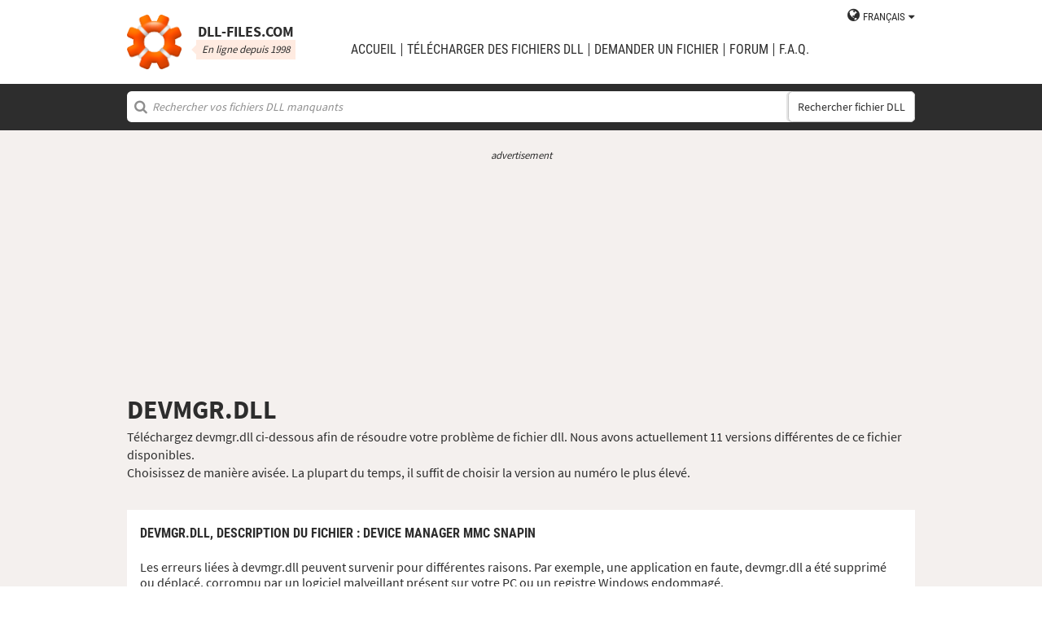

--- FILE ---
content_type: text/html; charset=UTF-8
request_url: https://fr.dll-files.com/devmgr.dll.html
body_size: 6575
content:
<!DOCTYPE html>
<html>
    <head>
        <meta charset="utf-8">

            <title>Téléchargement gratuit de devmgr.dll | DLL&#8209;files.com</title>

        <meta name="viewport" content="width=device-width, initial-scale=1, shrink-to-fit=no">
        <meta property="og:site_name" content="DLL-files.com"/>
        <meta property="og:image" content="/assets/img/dll-gear-og.png" >

            <meta name="description" content="Téléchargez devmgr.dll gratuit ! Réparez l’erreur de DLL manquante. Réparez-le vous-même ou obtenez de l'aide en utilisant DLL&#8209;files.com Client pour réparer l’erreur de la DLL automatiquement.">
    <meta name="keywords" content="devmgr.dll, télécharger devmgr.dll">

    



        
        <link rel="stylesheet" href="https://maxcdn.bootstrapcdn.com/font-awesome/4.5.0/css/font-awesome.min.css">
                    <link rel="stylesheet" href="/assets/build/css/build-202509072003.css">
                
        <link rel="apple-touch-icon-precomposed" sizes="57x57" href="/assets/img/favicons/apple-touch-icon-57x57.png" />
        <link rel="apple-touch-icon-precomposed" sizes="114x114" href="/assets/img/favicons/apple-touch-icon-114x114.png" />
        <link rel="apple-touch-icon-precomposed" sizes="72x72" href="/assets/img/favicons/apple-touch-icon-72x72.png" />
        <link rel="apple-touch-icon-precomposed" sizes="144x144" href="/assets/img/favicons/apple-touch-icon-144x144.png" />
        <link rel="apple-touch-icon-precomposed" sizes="60x60" href="/assets/img/favicons/apple-touch-icon-60x60.png" />
        <link rel="apple-touch-icon-precomposed" sizes="120x120" href="/assets/img/favicons/apple-touch-icon-120x120.png" />
        <link rel="apple-touch-icon-precomposed" sizes="76x76" href="/assets/img/favicons/apple-touch-icon-76x76.png" />
        <link rel="apple-touch-icon-precomposed" sizes="152x152" href="/assets/img/favicons/apple-touch-icon-152x152.png" />
        <link rel="icon" type="image/png" href="/assets/img/favicons/favicon-196x196.png" sizes="196x196" />
        <link rel="icon" type="image/png" href="/assets/img/favicons/favicon-96x96.png" sizes="96x96" />
        <link rel="icon" type="image/png" href="/assets/img/favicons/favicon-32x32.png" sizes="32x32" />
        <link rel="icon" type="image/png" href="/assets/img/favicons/favicon-16x16.png" sizes="16x16" />
        <meta name="application-name" content="DLL-files.com"/>
        <meta name="msapplication-TileColor" content="#FFFFFF" />
        <meta name="msapplication-TileImage" content="mstile-144x144.png" />
        <meta name="msapplication-square70x70logo" content="mstile-70x70.png" />
        <meta name="msapplication-square150x150logo" content="mstile-150x150.png" />
        <meta name="msapplication-wide310x150logo" content="mstile-310x150.png" />
        <meta name="msapplication-square310x310logo" content="mstile-310x310.png" />
		<meta property="fb:pages" content="31799504962" />
        
            <link rel="alternate" hreflang="x-default" href="https://www.dll-files.com/devmgr.dll.html" />
                    <link rel="alternate" hreflang="pt" href="https://pt.dll-files.com/devmgr.dll.html" />
                    <link rel="alternate" hreflang="de" href="https://de.dll-files.com/devmgr.dll.html" />
                    <link rel="alternate" hreflang="zh" href="https://cn.dll-files.com/devmgr.dll.html" />
                    <link rel="alternate" hreflang="fr" href="https://fr.dll-files.com/devmgr.dll.html" />
                    <link rel="alternate" hreflang="es" href="https://es.dll-files.com/devmgr.dll.html" />
                    <link rel="alternate" hreflang="ja" href="https://jp.dll-files.com/devmgr.dll.html" />
                    <link rel="alternate" hreflang="ko" href="https://ko.dll-files.com/devmgr.dll.html" />
                    <link rel="alternate" hreflang="ru" href="https://ru.dll-files.com/devmgr.dll.html" />
                    <link rel="alternate" hreflang="tr" href="https://tr.dll-files.com/devmgr.dll.html" />
         
            <link rel="canonical" href="https://fr.dll-files.com/devmgr.dll.html" />






          
    </head>
    <body lang="fr" class="file-software-page">
                      
        
               



                    <header class="bg-white clearfix">    
    <div class="section-content wrap">
        <a href="/">
            <h3 class="logo">
                <strong>DLL&#8209;files.com</strong>
                <small>En ligne depuis 1998</small>
            </h3>
        </a>            
        <div class="right-float nav-wrap clearfix tlfcollapse">
            <nav class="minor right-float">
                <ul>
                    <li class="language-switch" data-active-lang="fr">
                        <a href="#"><span>English</span></a>
                        <ul class="language-menu">
                                                            <li data-lang="en"><a href="https://www.dll-files.com/devmgr.dll.html" lang="en" hreflang="en">English</a></li>
                                                                <li data-lang="pt"><a href="https://pt.dll-files.com/devmgr.dll.html" lang="pt" hreflang="pt">Português</a></li>
                                                                <li data-lang="de"><a href="https://de.dll-files.com/devmgr.dll.html" lang="de" hreflang="de">Deutsch</a></li>
                                                                <li data-lang="zh"><a href="https://cn.dll-files.com/devmgr.dll.html" lang="zh" hreflang="zh">中文 (zhōngwén)</a></li>
                                                                <li data-lang="fr"><a href="https://fr.dll-files.com/devmgr.dll.html" lang="fr" hreflang="fr">Français</a></li>
                                                                <li data-lang="es"><a href="https://es.dll-files.com/devmgr.dll.html" lang="es" hreflang="es">Español</a></li>
                                                                <li data-lang="ja"><a href="https://jp.dll-files.com/devmgr.dll.html" lang="ja" hreflang="ja">日本語 (にほんご)</a></li>
                                                                <li data-lang="ko"><a href="https://ko.dll-files.com/devmgr.dll.html" lang="ko" hreflang="ko">한국어</a></li>
                                                                <li data-lang="ru"><a href="https://ru.dll-files.com/devmgr.dll.html" lang="ru" hreflang="ru">Русский</a></li>
                                                                <li data-lang="tr"><a href="https://tr.dll-files.com/devmgr.dll.html" lang="tr" hreflang="tr">Türkçe</a></li>
                                                        </ul>
                    </li>
                </ul>
            </nav>
            <nav class="major clear-float clearfix">
                <ul class="menu">
                    <li><a href="/">Accueil</a></li>
                    <li><a href="/upload/">télécharger des fichiers DLL</a></li>
                    <li><a href="/request/">demander un fichier</a></li>                    
                    <li><a href="https://forum.dll-files.com/">Forum</a></li>
                    <li><a href="/support/">F.A.Q.</a></li>
                </ul>
            </nav>
        </div>
        <nav id="tlfnav" class="tlfcollapse tlf1000hide">
            <ul>
                <li><a href="/">Home</a></li>
                <li><a href="/upload/">télécharger des fichiers DLL</a></li>
                <li><a href="/request/">demander un fichier</a></li>
                <li><a href="https://forum.dll-files.com/">Forum</a></li>
                <li><a href="/support/">faq</a></li>
                <li class="language-switch" data-active-lang="fr">
                    <a href="#"><span>English</span>&gt;</a>
                    <ul class="language-menu">
                                                    <li data-lang="en"><a href="https://www.dll-files.com/devmgr.dll.html" lang="en" hreflang="en">English</a></li>
                                                        <li data-lang="pt"><a href="https://pt.dll-files.com/devmgr.dll.html" lang="pt" hreflang="pt">Português</a></li>
                                                        <li data-lang="de"><a href="https://de.dll-files.com/devmgr.dll.html" lang="de" hreflang="de">Deutsch</a></li>
                                                        <li data-lang="zh"><a href="https://cn.dll-files.com/devmgr.dll.html" lang="zh" hreflang="zh">中文 (zhōngwén)</a></li>
                                                        <li data-lang="fr"><a href="https://fr.dll-files.com/devmgr.dll.html" lang="fr" hreflang="fr">Français</a></li>
                                                        <li data-lang="es"><a href="https://es.dll-files.com/devmgr.dll.html" lang="es" hreflang="es">Español</a></li>
                                                        <li data-lang="ja"><a href="https://jp.dll-files.com/devmgr.dll.html" lang="ja" hreflang="ja">日本語 (にほんご)</a></li>
                                                        <li data-lang="ko"><a href="https://ko.dll-files.com/devmgr.dll.html" lang="ko" hreflang="ko">한국어</a></li>
                                                        <li data-lang="ru"><a href="https://ru.dll-files.com/devmgr.dll.html" lang="ru" hreflang="ru">Русский</a></li>
                                                        <li data-lang="tr"><a href="https://tr.dll-files.com/devmgr.dll.html" lang="tr" hreflang="tr">Türkçe</a></li>
                                                </ul>
                </li>
            </ul>
        </nav>
        <button class="tlfbtn"><i class="fa">&#xf0c9;</i></button>
    </div>
</header>
            <section class="header-search search bg-black">
    <div class="section-content wrap">
        <form class="file-search ui-front" method="get" action="/search/">
    <input type="text" name="q" placeholder="Rechercher vos fichiers DLL manquants" />
    <button>Rechercher fichier DLL</button>
</form>
    </div>
</section>
        
        <section class="bg-beige-light">
    <div class="section-content wrap">
        <div class="fp-content-header">
                   <br>
<center style="font-size: 0.8em; padding-bottom: 0.2em; color: #2d2d2d; font-style: italic;">advertisement</center>
<center>
<script async src="https://pagead2.googlesyndication.com/pagead/js/adsbygoogle.js?client=ca-pub-4499061297217555"
     crossorigin="anonymous"></script>
<!-- dll_top_banner -->
<ins class="adsbygoogle"
     style="display:block"
     data-ad-client="ca-pub-4499061297217555"
     data-ad-slot="2416043918"
     data-ad-format="auto"
     data-full-width-responsive="true"></ins>
<script>
     (adsbygoogle = window.adsbygoogle || []).push({});
</script>
</center>
                                                                                                 <h1>DEVMGR.DLL</h1>
            <p>
                                    Téléchargez devmgr.dll ci-dessous afin de résoudre votre problème de fichier dll. Nous avons actuellement 11 versions différentes de ce fichier disponibles.<br>Choisissez de manière avisée. La plupart du temps, il suffit de choisir la version au numéro le plus élevé.
                            </p>
        </div>
    </div>
</section>

<section class="with-client-pitch file-download bg-beige-light">
    <div class="section-content wrap">
        <section class="file-description bg-white">
    <div class="section-content wrap">
        <h2 class="minor-minor">devmgr.dll, <strong>Description du fichier</strong> : Device Manager MMC Snapin</h2>
        <article class="">


           <p>Les erreurs liées à devmgr.dll peuvent survenir pour différentes raisons. Par exemple, une application en faute, devmgr.dll a été supprimé ou déplacé, corrompu par un logiciel malveillant présent sur votre PC ou un registre Windows endommagé.
            
              
 
   
            
           </p>
            <p>Les messages d'erreurs survenant le plus souvent sont :</p>
            <ul>
                <li>Impossible de démarrer le programme car il manque devmgr.dll votre ordinateur. Essayez de réinstaller le programme pour corriger ce probléme</li>
                <li>Problème lors du démarrage de devmgr.dll Le module spécifié est introuvable.</li>
                <li>Erreur de chargement de devmgr.dll. Le module spécifié est introuvable.<li>Le point d'entrée de procédure * est introuvable dans la bibliothéque de lien dynamiques devmgr.dll</li><li>Impossible d'exécuter le code, car devmgr.dll est introuvable. La réinstallation du programme peut corriger ce probléme.</li><li>Cette application n'a pas pu démarrer car devmgr.dll est introuvable. La réinstallation de cette application peut corriger ce problème</li></li>
                <li>devmgr.dll n'est pas concu pour s'executer sous Windows ou il contient une erreur. Installez à nouveau le programme à l'aide du support d'installation d'origine, ou bien contactez votre administrateur système ou le fournisseur du logiciel pour obtenir du support.</li>
            </ul>
            <p>Dans la plupart des cas, la solution est de réinstaller correctement devmgr.dll sur votre PC, dans le dossier système Windows. D'autre part, certains programmes comme les jeux PC nécessitent que le fichier DLL soit placé dans le dossier d'installation du jeu/programme.</p>
            <p>Pour obtenir des instructions d'installation détaillées, consultez notre <a href="/support/#208350275">FAQ</a>.</p>
                    </article>
    </div>
</section>

        <section class="bg-white">
                            <div id="flactions">
                    <span>Trier les fichiers dll par:</span>&nbsp;
                    <a href="#" data-type="v" class="flaselected">version</a><span> |</span>
                    <a href="#" data-type="d">description</a><span> |</span>
                    <a href="#" data-type="l">langue</a>
                </div>            
                                               
<center style="font-size: 0.8em; padding: 1em 0em 0.2em 0em; color: #2d2d2d; font-style: italic;">advertisement</center>
<center><script async src="https://pagead2.googlesyndication.com/pagead/js/adsbygoogle.js?client=ca-pub-4499061297217555"
     crossorigin="anonymous"></script>
<!-- dll_full_width_in_content -->
<ins class="adsbygoogle"
     style="display:block"
     data-ad-client="ca-pub-4499061297217555"
     data-ad-slot="4978066993"
     data-ad-format="auto"
     data-full-width-responsive="true"></ins>
<script>
     (adsbygoogle = window.adsbygoogle || []).push({});
</script></center>

                                 
            <div id="grid-container">
                                                                                    <section class="file-info-grid" 
                                 data-v="10.0.14393.0" 
                                 data-l="u.s. english"
                                                                      data-d="device manager mmc snapin"
                                                                  >
                            <div class="inner-grid">
                                <div class="left-pane">
                                    <p>Version</p>
                                    <p>Architecture</p>
                                    <p>Taille du fichier</p>
                                    <p>Langue</p>
                                    <p>Company</p>
                                    <p>Description</p>
                                </div>
                                <div class="right-pane">
                                    <p>10.0.14393.0</p>
                                    <p>64</p>
                                    <p>0.64 MB</p>
                                    <p>U.S. English</p>
                                    <p>Microsoft Corporation</p>
                                    <p>Device Manager MMC Snapin</p>
                                </div>
                            </div>
                            <div class="download-pane">

                                <div><b>MD5: </b><i title="It is used to verify file integrity" class="fa fa-question-circle" aria-hidden="true"></i><span>e8e2c857fbeb5e3a563221ff75fb5988</span></div>
                                <div><b>SHA-1: </b><i title="It is used to verify file integrity" class="fa fa-question-circle" aria-hidden="true"></i><span>d90650ea93f82b2b74a54523fa8d13e1da863f80</span></div>
                                <div class="download-link">
                                    <i class="fa fa-download" aria-hidden="true"></i>
                                    <a href="/download/e8e2c857fbeb5e3a563221ff75fb5988/devmgr.dll.html?c=T1JNa0J5QjRHak1EZUttRllJY1RVdz09" data-ga-action="e8e2c857fbeb5e3a563221ff75fb5988" data-ga-label="devmgr.dll">Télécharger</a>
                                </div>
                                <div><b>Taille du fichier zip: </b><span>0.28 MB</span></div>
                            </div>
                        </section>

				       
	                        		    	               
							<div style="text-align: center; padding-bottom: 10px; padding-top: 10px;">advertisement
							<script async src="https://pagead2.googlesyndication.com/pagead/js/adsbygoogle.js?client=ca-pub-4499061297217555"
     crossorigin="anonymous"></script>
<!-- dll_full_width_in_content_2 -->
<ins class="adsbygoogle"
     style="display:block"
     data-ad-client="ca-pub-4499061297217555"
     data-ad-slot="6099576973"
     data-ad-format="auto"
     data-full-width-responsive="true"></ins>
<script>
     (adsbygoogle = window.adsbygoogle || []).push({});
</script>
   							</div>
        	                


						 
                                                                    <section class="file-info-grid" 
                                 data-v="10.0.14393.0" 
                                 data-l="u.s. english"
                                                                      data-d="device manager mmc snapin"
                                                                  >
                            <div class="inner-grid">
                                <div class="left-pane">
                                    <p>Version</p>
                                    <p>Architecture</p>
                                    <p>Taille du fichier</p>
                                    <p>Langue</p>
                                    <p>Company</p>
                                    <p>Description</p>
                                </div>
                                <div class="right-pane">
                                    <p>10.0.14393.0</p>
                                    <p>32</p>
                                    <p>0.6 MB</p>
                                    <p>U.S. English</p>
                                    <p>Microsoft Corporation</p>
                                    <p>Device Manager MMC Snapin</p>
                                </div>
                            </div>
                            <div class="download-pane">

                                <div><b>MD5: </b><i title="It is used to verify file integrity" class="fa fa-question-circle" aria-hidden="true"></i><span>f610ed6c42a335d29505acdcaf406396</span></div>
                                <div><b>SHA-1: </b><i title="It is used to verify file integrity" class="fa fa-question-circle" aria-hidden="true"></i><span>0e5c69daf148676d344458361864c4e6c21aeeb9</span></div>
                                <div class="download-link">
                                    <i class="fa fa-download" aria-hidden="true"></i>
                                    <a href="/download/f610ed6c42a335d29505acdcaf406396/devmgr.dll.html?c=T1JNa0J5QjRHak1EZUttRllJY1RVdz09" data-ga-action="f610ed6c42a335d29505acdcaf406396" data-ga-label="devmgr.dll">Télécharger</a>
                                </div>
                                <div><b>Taille du fichier zip: </b><span>0.27 MB</span></div>
                            </div>
                        </section>

				       
	                        


						 
                                                                    <section class="file-info-grid" 
                                 data-v="10.0.10586.0" 
                                 data-l="u.s. english"
                                                                      data-d="device manager mmc snapin"
                                                                  >
                            <div class="inner-grid">
                                <div class="left-pane">
                                    <p>Version</p>
                                    <p>Architecture</p>
                                    <p>Taille du fichier</p>
                                    <p>Langue</p>
                                    <p>Company</p>
                                    <p>Description</p>
                                </div>
                                <div class="right-pane">
                                    <p>10.0.10586.0</p>
                                    <p>64</p>
                                    <p>0.64 MB</p>
                                    <p>U.S. English</p>
                                    <p>Microsoft Corporation</p>
                                    <p>Device Manager MMC Snapin</p>
                                </div>
                            </div>
                            <div class="download-pane">

                                <div><b>MD5: </b><i title="It is used to verify file integrity" class="fa fa-question-circle" aria-hidden="true"></i><span>04b752ceaf6973120c0f596e015974fb</span></div>
                                <div><b>SHA-1: </b><i title="It is used to verify file integrity" class="fa fa-question-circle" aria-hidden="true"></i><span>bfeb77c65f7c29d170579c42d494e00502c4a69a</span></div>
                                <div class="download-link">
                                    <i class="fa fa-download" aria-hidden="true"></i>
                                    <a href="/download/04b752ceaf6973120c0f596e015974fb/devmgr.dll.html?c=T1JNa0J5QjRHak1EZUttRllJY1RVdz09" data-ga-action="04b752ceaf6973120c0f596e015974fb" data-ga-label="devmgr.dll">Télécharger</a>
                                </div>
                                <div><b>Taille du fichier zip: </b><span>0.28 MB</span></div>
                            </div>
                        </section>

				       
	                        


						 
                                                                    <section class="file-info-grid" 
                                 data-v="10.0.10586.0" 
                                 data-l="u.s. english"
                                                                      data-d="device manager mmc snapin"
                                                                  >
                            <div class="inner-grid">
                                <div class="left-pane">
                                    <p>Version</p>
                                    <p>Architecture</p>
                                    <p>Taille du fichier</p>
                                    <p>Langue</p>
                                    <p>Company</p>
                                    <p>Description</p>
                                </div>
                                <div class="right-pane">
                                    <p>10.0.10586.0</p>
                                    <p>32</p>
                                    <p>0.59 MB</p>
                                    <p>U.S. English</p>
                                    <p>Microsoft Corporation</p>
                                    <p>Device Manager MMC Snapin</p>
                                </div>
                            </div>
                            <div class="download-pane">

                                <div><b>MD5: </b><i title="It is used to verify file integrity" class="fa fa-question-circle" aria-hidden="true"></i><span>0f87bcf3811d38fa6faf698ab9fce6d6</span></div>
                                <div><b>SHA-1: </b><i title="It is used to verify file integrity" class="fa fa-question-circle" aria-hidden="true"></i><span>62c504a3ac7b1269103e0805389fefba108afbf4</span></div>
                                <div class="download-link">
                                    <i class="fa fa-download" aria-hidden="true"></i>
                                    <a href="/download/0f87bcf3811d38fa6faf698ab9fce6d6/devmgr.dll.html?c=T1JNa0J5QjRHak1EZUttRllJY1RVdz09" data-ga-action="0f87bcf3811d38fa6faf698ab9fce6d6" data-ga-label="devmgr.dll">Télécharger</a>
                                </div>
                                <div><b>Taille du fichier zip: </b><span>0.26 MB</span></div>
                            </div>
                        </section>

				       
	                        


						 
                                                                    <section class="file-info-grid" 
                                 data-v="6.3.9600.16384" 
                                 data-l="u.s. english"
                                                                      data-d="device manager mmc snapin"
                                                                  >
                            <div class="inner-grid">
                                <div class="left-pane">
                                    <p>Version</p>
                                    <p>Architecture</p>
                                    <p>Taille du fichier</p>
                                    <p>Langue</p>
                                    <p>Company</p>
                                    <p>Description</p>
                                </div>
                                <div class="right-pane">
                                    <p>6.3.9600.16384</p>
                                    <p>32</p>
                                    <p>0.43 MB</p>
                                    <p>U.S. English</p>
                                    <p>Microsoft Corporation</p>
                                    <p>Device Manager MMC Snapin</p>
                                </div>
                            </div>
                            <div class="download-pane">

                                <div><b>MD5: </b><i title="It is used to verify file integrity" class="fa fa-question-circle" aria-hidden="true"></i><span>a17f74ccd4e834aec14744f1cb779252</span></div>
                                <div><b>SHA-1: </b><i title="It is used to verify file integrity" class="fa fa-question-circle" aria-hidden="true"></i><span>a70710f5ef8c2a821d43e2b1c48dd439989e497e</span></div>
                                <div class="download-link">
                                    <i class="fa fa-download" aria-hidden="true"></i>
                                    <a href="/download/a17f74ccd4e834aec14744f1cb779252/devmgr.dll.html?c=T1JNa0J5QjRHak1EZUttRllJY1RVdz09" data-ga-action="a17f74ccd4e834aec14744f1cb779252" data-ga-label="devmgr.dll">Télécharger</a>
                                </div>
                                <div><b>Taille du fichier zip: </b><span>0.23 MB</span></div>
                            </div>
                        </section>

				       
	                        


						 
                                                                    <section class="file-info-grid" 
                                 data-v="6.2.9200.16384" 
                                 data-l="u.s. english"
                                                                      data-d="device manager mmc snapin"
                                                                  >
                            <div class="inner-grid">
                                <div class="left-pane">
                                    <p>Version</p>
                                    <p>Architecture</p>
                                    <p>Taille du fichier</p>
                                    <p>Langue</p>
                                    <p>Company</p>
                                    <p>Description</p>
                                </div>
                                <div class="right-pane">
                                    <p>6.2.9200.16384</p>
                                    <p>32</p>
                                    <p>0.4 MB</p>
                                    <p>U.S. English</p>
                                    <p>Microsoft Corporation</p>
                                    <p>Device Manager MMC Snapin</p>
                                </div>
                            </div>
                            <div class="download-pane">

                                <div><b>MD5: </b><i title="It is used to verify file integrity" class="fa fa-question-circle" aria-hidden="true"></i><span>511061875262399e2c8e375741e55f3e</span></div>
                                <div><b>SHA-1: </b><i title="It is used to verify file integrity" class="fa fa-question-circle" aria-hidden="true"></i><span>963e2f30831b307932c65d436349e8415c63cbe4</span></div>
                                <div class="download-link">
                                    <i class="fa fa-download" aria-hidden="true"></i>
                                    <a href="/download/511061875262399e2c8e375741e55f3e/devmgr.dll.html?c=T1JNa0J5QjRHak1EZUttRllJY1RVdz09" data-ga-action="511061875262399e2c8e375741e55f3e" data-ga-label="devmgr.dll">Télécharger</a>
                                </div>
                                <div><b>Taille du fichier zip: </b><span>0.22 MB</span></div>
                            </div>
                        </section>

				       
	                        


						 
                                                                    <section class="file-info-grid" 
                                 data-v="6.1.7600.16385" 
                                 data-l="u.s. english"
                                                                      data-d="device manager mmc snapin"
                                                                  >
                            <div class="inner-grid">
                                <div class="left-pane">
                                    <p>Version</p>
                                    <p>Architecture</p>
                                    <p>Taille du fichier</p>
                                    <p>Langue</p>
                                    <p>Company</p>
                                    <p>Description</p>
                                </div>
                                <div class="right-pane">
                                    <p>6.1.7600.16385</p>
                                    <p>32</p>
                                    <p>0.39 MB</p>
                                    <p>U.S. English</p>
                                    <p>Microsoft Corporation</p>
                                    <p>Device Manager MMC Snapin</p>
                                </div>
                            </div>
                            <div class="download-pane">

                                <div><b>MD5: </b><i title="It is used to verify file integrity" class="fa fa-question-circle" aria-hidden="true"></i><span>f5f9cb23edbf2c77aae5a2a2fc4fc333</span></div>
                                <div><b>SHA-1: </b><i title="It is used to verify file integrity" class="fa fa-question-circle" aria-hidden="true"></i><span>973cb2bf8319fdb84ccdde7ae788074c5aaf35c6</span></div>
                                <div class="download-link">
                                    <i class="fa fa-download" aria-hidden="true"></i>
                                    <a href="/download/f5f9cb23edbf2c77aae5a2a2fc4fc333/devmgr.dll.html?c=T1JNa0J5QjRHak1EZUttRllJY1RVdz09" data-ga-action="f5f9cb23edbf2c77aae5a2a2fc4fc333" data-ga-label="devmgr.dll">Télécharger</a>
                                </div>
                                <div><b>Taille du fichier zip: </b><span>0.21 MB</span></div>
                            </div>
                        </section>

				       
	                        


						 
                                                                    <section class="file-info-grid" 
                                 data-v="6.0.6001.18000" 
                                 data-l="u.s. english"
                                                                      data-d="device manager mmc snapin"
                                                                  >
                            <div class="inner-grid">
                                <div class="left-pane">
                                    <p>Version</p>
                                    <p>Architecture</p>
                                    <p>Taille du fichier</p>
                                    <p>Langue</p>
                                    <p>Company</p>
                                    <p>Description</p>
                                </div>
                                <div class="right-pane">
                                    <p>6.0.6001.18000</p>
                                    <p>32</p>
                                    <p>0.36 MB</p>
                                    <p>U.S. English</p>
                                    <p>Microsoft Corporation</p>
                                    <p>Device Manager MMC Snapin</p>
                                </div>
                            </div>
                            <div class="download-pane">

                                <div><b>MD5: </b><i title="It is used to verify file integrity" class="fa fa-question-circle" aria-hidden="true"></i><span>9e6707cac0a742a0b13c6d238532ad18</span></div>
                                <div><b>SHA-1: </b><i title="It is used to verify file integrity" class="fa fa-question-circle" aria-hidden="true"></i><span>09df277af5a837107e24ca15006399197964ff23</span></div>
                                <div class="download-link">
                                    <i class="fa fa-download" aria-hidden="true"></i>
                                    <a href="/download/9e6707cac0a742a0b13c6d238532ad18/devmgr.dll.html?c=T1JNa0J5QjRHak1EZUttRllJY1RVdz09" data-ga-action="9e6707cac0a742a0b13c6d238532ad18" data-ga-label="devmgr.dll">Télécharger</a>
                                </div>
                                <div><b>Taille du fichier zip: </b><span>0.21 MB</span></div>
                            </div>
                        </section>

				       
	                        


						 
                                                                    <section class="file-info-grid" 
                                 data-v="6.0.6001.18000" 
                                 data-l="u.s. english"
                                                                      data-d="device manager mmc snapin"
                                                                  >
                            <div class="inner-grid">
                                <div class="left-pane">
                                    <p>Version</p>
                                    <p>Architecture</p>
                                    <p>Taille du fichier</p>
                                    <p>Langue</p>
                                    <p>Company</p>
                                    <p>Description</p>
                                </div>
                                <div class="right-pane">
                                    <p>6.0.6001.18000</p>
                                    <p>64</p>
                                    <p>0.47 MB</p>
                                    <p>U.S. English</p>
                                    <p>Microsoft Corporation</p>
                                    <p>Device Manager MMC Snapin</p>
                                </div>
                            </div>
                            <div class="download-pane">

                                <div><b>MD5: </b><i title="It is used to verify file integrity" class="fa fa-question-circle" aria-hidden="true"></i><span>c4bdac5275d96e9097814ebcb05015c1</span></div>
                                <div><b>SHA-1: </b><i title="It is used to verify file integrity" class="fa fa-question-circle" aria-hidden="true"></i><span>f70f71b9e1c4c1947d307e8fb4694e6ff8de934f</span></div>
                                <div class="download-link">
                                    <i class="fa fa-download" aria-hidden="true"></i>
                                    <a href="/download/c4bdac5275d96e9097814ebcb05015c1/devmgr.dll.html?c=T1JNa0J5QjRHak1EZUttRllJY1RVdz09" data-ga-action="c4bdac5275d96e9097814ebcb05015c1" data-ga-label="devmgr.dll">Télécharger</a>
                                </div>
                                <div><b>Taille du fichier zip: </b><span>0.24 MB</span></div>
                            </div>
                        </section>

				       
	                        


						 
                                                                    <section class="file-info-grid" 
                                 data-v="5.1.2600.5512" 
                                 data-l="swedish"
                                                                      data-d="snapin-modulen enhetshanteraren"
                                                                  >
                            <div class="inner-grid">
                                <div class="left-pane">
                                    <p>Version</p>
                                    <p>Architecture</p>
                                    <p>Taille du fichier</p>
                                    <p>Langue</p>
                                    <p>Company</p>
                                    <p>Description</p>
                                </div>
                                <div class="right-pane">
                                    <p>5.1.2600.5512</p>
                                    <p>32</p>
                                    <p>0.27 MB</p>
                                    <p>Swedish</p>
                                    <p>Microsoft Corporation</p>
                                    <p>Snapin-modulen Enhetshanteraren</p>
                                </div>
                            </div>
                            <div class="download-pane">

                                <div><b>MD5: </b><i title="It is used to verify file integrity" class="fa fa-question-circle" aria-hidden="true"></i><span>0159f38e2c3aacc22da74dfa36c06959</span></div>
                                <div><b>SHA-1: </b><i title="It is used to verify file integrity" class="fa fa-question-circle" aria-hidden="true"></i><span>b567cfbf1a6eca351c2d2f46a00c5a9f8198d0a6</span></div>
                                <div class="download-link">
                                    <i class="fa fa-download" aria-hidden="true"></i>
                                    <a href="/download/0159f38e2c3aacc22da74dfa36c06959/devmgr.dll.html?c=T1JNa0J5QjRHak1EZUttRllJY1RVdz09" data-ga-action="0159f38e2c3aacc22da74dfa36c06959" data-ga-label="devmgr.dll">Télécharger</a>
                                </div>
                                <div><b>Taille du fichier zip: </b><span>0.11 MB</span></div>
                            </div>
                        </section>

				       
	                        


						 
                                                                    <section class="file-info-grid" 
                                 data-v="5.1.2600.2180" 
                                 data-l="swedish"
                                                                      data-d="snapin-modulen enhetshanteraren"
                                                                  >
                            <div class="inner-grid">
                                <div class="left-pane">
                                    <p>Version</p>
                                    <p>Architecture</p>
                                    <p>Taille du fichier</p>
                                    <p>Langue</p>
                                    <p>Company</p>
                                    <p>Description</p>
                                </div>
                                <div class="right-pane">
                                    <p>5.1.2600.2180</p>
                                    <p>32</p>
                                    <p>0.27 MB</p>
                                    <p>Swedish</p>
                                    <p>Microsoft Corporation</p>
                                    <p>Snapin-modulen Enhetshanteraren</p>
                                </div>
                            </div>
                            <div class="download-pane">

                                <div><b>MD5: </b><i title="It is used to verify file integrity" class="fa fa-question-circle" aria-hidden="true"></i><span>409189a003df334539e56fb079a37dd4</span></div>
                                <div><b>SHA-1: </b><i title="It is used to verify file integrity" class="fa fa-question-circle" aria-hidden="true"></i><span>bd5a121461251d3c0801640154c12273e7676245</span></div>
                                <div class="download-link">
                                    <i class="fa fa-download" aria-hidden="true"></i>
                                    <a href="/download/409189a003df334539e56fb079a37dd4/devmgr.dll.html?c=T1JNa0J5QjRHak1EZUttRllJY1RVdz09" data-ga-action="409189a003df334539e56fb079a37dd4" data-ga-label="devmgr.dll">Télécharger</a>
                                </div>
                                <div><b>Taille du fichier zip: </b><span>0.11 MB</span></div>
                            </div>
                        </section>

				       
	                        


						 
                                                </div>
        </section>
    </div>
</section>
<section class="forum bullet-points bg-beige-light">
    <div class="section-content wrap">
        <section class="icon-badge-left">
            <h3 class="major">Avez-vous besoin d'aide supplémentaire pour résoudre votre problème avec devmgr.dll ?</h3>
            <p>Avez-vous des informations que nous n’avons pas ?<br>
            Est-ce que nos conseils vous ont aidé ou nous avons manqué quelque chose ?<br>
            Notre forum est l'endroit où vous pouvez obtenir l'aide de deux spécialistes en technologie qualifiés et de la communauté en général. Inscrivez-vous, posez vos questions et obtenez des mises à jour directement sur votre boîte de réception.</p>
            <p class="cta">
                <a href="https://forum.dll-files.com">forum.dll-files.com</a>
            </p>
        </section>
    </div>
</section>


               
<center style="font-size: 0.8em; padding: 1em 0em 0.2em 0em; color: #2d2d2d; font-style: italic;">advertisement</center>
<center>
<pubguru data-pg-ad="dll_bottom_banner" style="padding: 0.1em 0em 1em 0em;"></pubguru>
</center>
                 <footer>
                <section class="social bg-white">
    <div class="clearfix section-content wrap">
        <div class="testimonial">
            <p>Nous sommes en ligne depuis 1998, et, depuis lors, 100 millions de personnes dans le monde entier ont visité notre site Internet.</p>
        </div>
            <div class="facebook">
        <div class="fb-page" data-href="https://www.facebook.com/dllfiles/" data-width="500px">
            <div class="fb-xfbml-parse-ignore">
                <blockquote cite="https://www.facebook.com/dllfiles/">
                    <a href="https://www.facebook.com/dllfiles/">DLL-files.com</a>
                </blockquote>
            </div>
        </div>
    </div>
        <div class="trust">
            <p>Plus de 2,5 millions de téléchargements chaque mois</p>
        </div>
    </div>
</section>

            <section class="page-end bg-black">
    <div class="clearfix section-content wrap">
        <div class="wrap">
            <nav>
                <ul>
                    <li><a href="/about/">À propos de nous</a></li>
                    <li><a href="/advertise/">Advertise</a></li>
                    <li><a href="/privacy/">Politique de confidentialité</a></li>
                    <li><a href="/disclaimer/">Clause de non-responsabilité</a></li>
                    <li><a href="/client/">DLL-Files Client</a></li>
                    <li><a href="/get-fixer/">DLL-Files Fixer</a></li>
                </ul>
            </nav>
            <p>DLL&#8209;files.com est détenu et exploité par Tilf AB, Suède. Le contenu du site et l’ensemble des fichiers DLL (s’inscrit dans le cadre du « droit d'auteur ») sont © Copyright Tilf AB 1998 - 2026</p>
        </div>
    </div>
</section>
        </footer>

                    <script src="https://ajax.googleapis.com/ajax/libs/jquery/2.2.0/jquery.min.js"></script>
            <script>if (typeof window.jQuery === 'undefined') { document.write('<script src="/assets/js/vendor/jquery-2.2.0.min.js"><\/script>'); }</script>
            <script src="https://ajax.googleapis.com/ajax/libs/jqueryui/1.11.4/jquery-ui.min.js"></script>
            <script>if (typeof window.jQuery.ui === 'undefined') { document.write('<script src="/assets/js/vendor/jquery-ui-1.11.4.min.js" defer><\/script>'); }</script>
                <script src="/assets/js/vendor/autotrack.js" async></script>
        <script src="/assets/js/main.js" defer></script>
        
            <script src="/assets/js/dllsort.js" defer></script>
    <div id="fb-root"></div>
<script>
    $(function() {
        $('section.social').find('div.facebook').onFirstScroll(function (e) {
            if (!window.fbAsyncInit) {
                console.log('need fbAsyncInit')
                window.fbAsyncInit = function() {
                    FB.init({
                    appId      : '153851522244',
                    xfbml      : true,
                    version    : 'v2.8'
                    });
                    FB.AppEvents.logPageView();
                };
            }

            (function(d, s, id){
                var js, fjs = d.getElementsByTagName(s)[0];
                if (d.getElementById(id)) {return;}
                js = d.createElement(s); js.id = id;
                js.src = "//connect.facebook.net/en_US/sdk.js";
                fjs.parentNode.insertBefore(js, fjs);
            }(document, 'script', 'facebook-jssdk'));
        });
    });
</script>

        <script>
    (function(i,s,o,g,r,a,m){i['GoogleAnalyticsObject']=r;i[r]=i[r]||function(){
    (i[r].q=i[r].q||[]).push(arguments)},i[r].l=1*new Date();a=s.createElement(o),
    m=s.getElementsByTagName(o)[0];a.async=1;a.src=g;m.parentNode.insertBefore(a,m)
    })(window,document,'script','//www.google-analytics.com/analytics.js','ga');

    ga('create', 'UA-190292-2', 'auto');
    ga('require', 'eventTracker');
    ga('set', 'dimension1', 'd-0');
    ga('send', 'pageview');
</script>
    </body>
</html>


--- FILE ---
content_type: text/html; charset=utf-8
request_url: https://www.google.com/recaptcha/api2/aframe
body_size: 265
content:
<!DOCTYPE HTML><html><head><meta http-equiv="content-type" content="text/html; charset=UTF-8"></head><body><script nonce="xFxz4LcL1apRngg635QDyg">/** Anti-fraud and anti-abuse applications only. See google.com/recaptcha */ try{var clients={'sodar':'https://pagead2.googlesyndication.com/pagead/sodar?'};window.addEventListener("message",function(a){try{if(a.source===window.parent){var b=JSON.parse(a.data);var c=clients[b['id']];if(c){var d=document.createElement('img');d.src=c+b['params']+'&rc='+(localStorage.getItem("rc::a")?sessionStorage.getItem("rc::b"):"");window.document.body.appendChild(d);sessionStorage.setItem("rc::e",parseInt(sessionStorage.getItem("rc::e")||0)+1);localStorage.setItem("rc::h",'1768748989866');}}}catch(b){}});window.parent.postMessage("_grecaptcha_ready", "*");}catch(b){}</script></body></html>